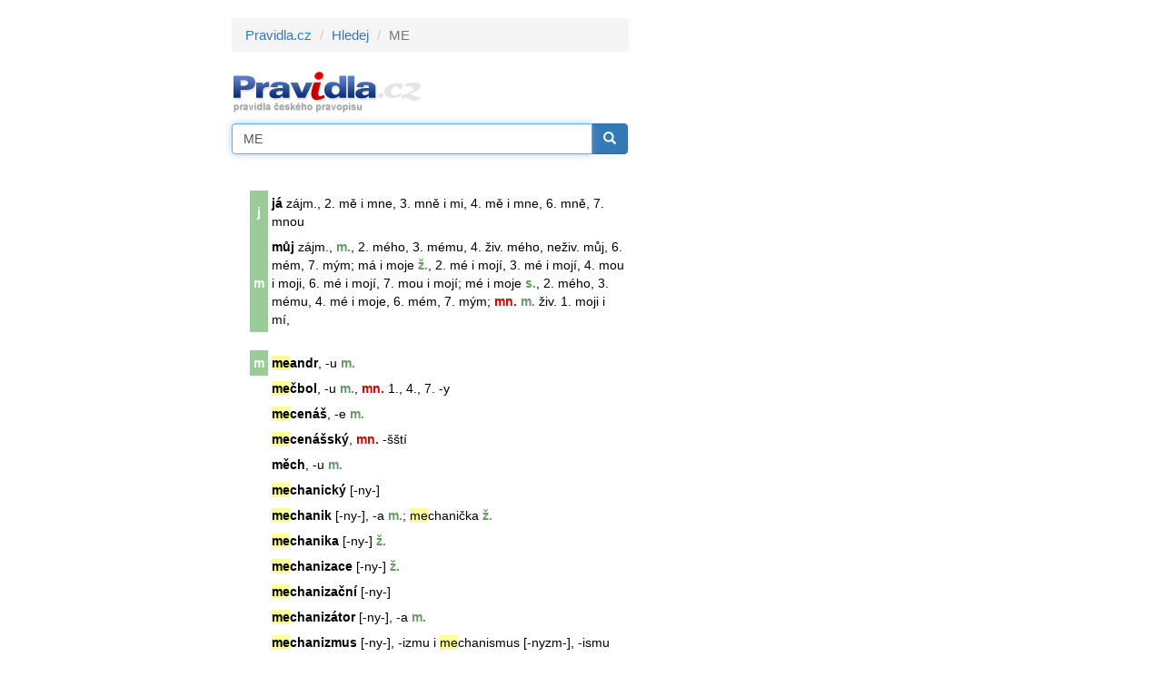

--- FILE ---
content_type: text/html; charset=windows-1250
request_url: https://www.pravidla.cz/hledej/?qr=ME
body_size: 7478
content:
<!DOCTYPE html>
<html lang="cs">   
<head>
   <meta name="description" content="ME na pravidlech českého pravopisu" />
   <title>ME: pravidla českého pravopisu</title>
   <link rel="shortcut icon" href="/favicon.ico?1" />
   <meta charset="windows-1250">
   <meta name="author" content="Zásobování a.s.">
   <meta name="viewport" content="width=device-width, initial-scale=1">
   <link rel="stylesheet" href="/bs/css/bootstrap.min.css">
   <script src="/bs/jquery.min.js"></script>
   <script src="/bs/jquery.mb.browser.min.js"></script>
   <script src="/bs/jquery.suggest.js"></script>
   
   <script src="/bs/js/bootstrap.min.js"></script>
   <script src="/bs/js/validator.js"></script>
  
   <link rel="stylesheet" type="text/css" href="/c/common.css?v=1568118038" />
   
   <script src="/libs/cookie/cookieconsent.js"></script>

</head>

<body>
   
<script src="/libs/cookie/cookieconsent-init.js?x=1"></script>   
   
<div class="eu-cookies eu-cookies-panel"></div>
<!-- numerino measurement v3 -->
<script type="text/javascript">
var _sid = 2;
var _section = 'hledej';
</script>
<script type="text/javascript" src="/js/measure.js"></script>
<!-- numerino - end -->

<div class="container container-main">

   <div class="row">
      
      <div class="col-md-7">
         <ol class="breadcrumb">
  <li><a href="/">Pravidla.cz</a></li>
    <li><a href="/hledej/">Hledej</a></li>
  <li class="active">ME</li>
  </ol>

<p>
<a href="/" title="Pravidla českého pravopisu"><img src="/i/logo2.gif" alt="Pravidla českého pravopisu" title="Pravidla českého pravopisu" width="211" height="49" /></a>
</p>

<form class="form form-main-search" action="/hledej/" method="get" id="searchform">
   <div class="input-group">
      <input type="input" class="form-control" name="qr" id="qr" placeholder="Vyhledat v pravidlech" value="ME" required >
         <span class="input-group-btn">
            <button class="btn btn-primary" type="submit"><span class="glyphicon glyphicon-search"></span></button>
         </span>
   </div>
</form>

<script>
$("#qr").suggest("/sg2.php",{ onSelect: function() {$("#searchform").submit()}});
$('#qr').focus();
</script>
<div class="pres"><table class="rest" border="0" cellspacing="0"><tr><td  class="pzna">j</td><td><b><a href="/pravopis/6307-ja.html" class="lia2">já</a></b> zájm., 2. mě i mne, 3. mně i mi, 4. mě i mne, 6. mně, 7. mnou
</td></tr><tr><td  class="pzna">m</td><td><b><a href="/pravopis/10633-muj.html" class="lia2">můj</a></b> zájm.,<span class="hl1"> m.</span>, 2. mého, 3. mému, 4. živ. mého, neživ. <a href="/pravopis/10633-muj.html" class="lia2">můj</a>, 6. mém, 7. mým; má i moje<span class="hl1"> ž.</span>, 2. mé i mojí, 3. mé i mojí, 4. mou i moji, 6. mé i mojí, 7. mou i mojí; mé i moje<span class="hl1"> s.</span>, 2. mého, 3. mému, 4. mé i moje, 6. mém, 7. mým;<span class="hl2"> mn.</span><span class="hl1"> m.</span> živ. 1. moji i mí,</td></tr></table><table class="rest" border="0" cellspacing="0"><tr><td  class="pzna">m</td><td><b><a href="/pravopis/9822-meandr.html" class="lia2"><span class="hl">me</span>andr</a></b>, -u<span class="hl1"> m.</span>
</td></tr><tr><td >&nbsp;</td><td><b><a href="/pravopis/9825-mecbol.html" class="lia2"><span class="hl">me</span>čbol</a></b>, -u<span class="hl1"> m.</span>,<span class="hl2"> mn.</span> 1., 4., 7. -y
</td></tr><tr><td >&nbsp;</td><td><b><a href="/pravopis/9823-mecenas.html" class="lia2"><span class="hl">me</span>cenáš</a></b>, -e<span class="hl1"> m.</span>
</td></tr><tr><td >&nbsp;</td><td><b><a href="/pravopis/9824-mecenassky.html" class="lia2"><span class="hl">me</span>cenášský</a></b>,<span class="hl2"> mn.</span> -šští
</td></tr><tr><td >&nbsp;</td><td><b><a href="/pravopis/9867-mech.html" class="lia2">měch</a></b>, -u<span class="hl1"> m.</span>
</td></tr><tr><td >&nbsp;</td><td><b><a href="/pravopis/9868-mechanicky.html" class="lia2"><span class="hl">me</span>chanický</a></b> [-ny-]
</td></tr><tr><td >&nbsp;</td><td><b><a href="/pravopis/9869-mechanik.html" class="lia2"><span class="hl">me</span>chanik</a></b> [-ny-], -a<span class="hl1"> m.</span>; <span class="hl">me</span>chanička<span class="hl1"> ž.</span>
</td></tr><tr><td >&nbsp;</td><td><b><a href="/pravopis/9870-mechanika.html" class="lia2"><span class="hl">me</span>chanika</a></b> [-ny-]<span class="hl1"> ž.</span>
</td></tr><tr><td >&nbsp;</td><td><b><a href="/pravopis/9871-mechanizace.html" class="lia2"><span class="hl">me</span>chanizace</a></b> [-ny-]<span class="hl1"> ž.</span>
</td></tr><tr><td >&nbsp;</td><td><b><a href="/pravopis/9872-mechanizacni.html" class="lia2"><span class="hl">me</span>chanizační</a></b> [-ny-]
</td></tr><tr><td >&nbsp;</td><td><b><a href="/pravopis/9873-mechanizator.html" class="lia2"><span class="hl">me</span>chanizátor</a></b> [-ny-], -a<span class="hl1"> m.</span>
</td></tr><tr><td >&nbsp;</td><td><b><a href="/pravopis/9874-mechanizmus.html" class="lia2"><span class="hl">me</span>chanizmus</a></b> [-ny-], -izmu i <span class="hl">me</span>chanismus [-nyzm-], -ismu<span class="hl1"> m.</span>
</td></tr><tr><td >&nbsp;</td><td><b><a href="/pravopis/9875-mechanizovat.html" class="lia2"><span class="hl">me</span>chanizovat</a></b> [-ny-]
</td></tr><tr><td >&nbsp;</td><td><b><a href="/pravopis/9876-mechyr.html" class="lia2">měchýř</a></b>, -e<span class="hl1"> m.</span>
</td></tr><tr><td >&nbsp;</td><td><b><a href="/pravopis/9826-mecik.html" class="lia2"><span class="hl">me</span>čík</a></b>, -u<span class="hl1"> m.</span>
</td></tr><tr><td >&nbsp;</td><td><b><a href="/pravopis/9828-med.html" class="lia2">měď</a></b>, -di<span class="hl1"> ž.</span>,<span class="hl2"> mn.</span> 1., 4. -di, 3. -dím, 6. -dích, 7. -ďmi
</td></tr><tr><td >&nbsp;</td><td><b><a href="/pravopis/9827-med.html" class="lia2"><span class="hl">me</span>d</a></b>, -u<span class="hl1"> m.</span>
</td></tr><tr><td >&nbsp;</td><td><b><a href="/pravopis/9829-medaile.html" class="lia2"><span class="hl">me</span>daile</a></b><span class="hl1"> ž.</span>,<span class="hl2"> mn.</span> 2. -lí; <span class="hl">Me</span>daile Jana Amose Ko<span class="hl">me</span>nského, stříbrná <a href="/pravopis/9829-medaile.html" class="lia2"><span class="hl">me</span>daile</a> Masarykovy univerzity
</td></tr><tr><td >&nbsp;</td><td><b><a href="/pravopis/9830-medailer.html" class="lia2"><span class="hl">me</span>dailér</a></b>, -a<span class="hl1"> m.</span>
</td></tr><tr><td >&nbsp;</td><td><b><a href="/pravopis/9831-medailista.html" class="lia2"><span class="hl">me</span>dailista</a></b>, -y<span class="hl1"> m.</span>; <span class="hl">me</span>dailistka<span class="hl1"> ž.</span>
</td></tr><tr><td >&nbsp;</td><td><b><a href="/pravopis/9832-medailon.html" class="lia2"><span class="hl">me</span>dailon</a></b> [-on i -ón], -u<span class="hl1"> m.</span>
</td></tr><tr><td >&nbsp;</td><td><b><a href="/pravopis/9833-medailonek.html" class="lia2"><span class="hl">me</span>dailonek</a></b> [-on- i -ón-], -nku<span class="hl1"> m.</span>
</td></tr><tr><td >&nbsp;</td><td><b><a href="/pravopis/9834-medailonkovy.html" class="lia2"><span class="hl">me</span>dailonkový</a></b> [-on- i -ón-]
</td></tr><tr><td >&nbsp;</td><td><b><a href="/pravopis/9835-medailonovy.html" class="lia2"><span class="hl">me</span>dailonový</a></b> [-on- i -ón-]
</td></tr><tr><td >&nbsp;</td><td><b><a href="/pravopis/32922-medard.html" class="lia2"><span class="hl">Me</span>dard</a></b>, -a<span class="hl1"> m.</span>
</td></tr><tr><td >&nbsp;</td><td><b><a href="/pravopis/33584-medea.html" class="lia2"><span class="hl">Me</span>dea</a></b>, -ey i -eje i Médeia, -eie<span class="hl1"> ž.</span>
</td></tr><tr><td >&nbsp;</td><td><b><a href="/pravopis/9836-medenec.html" class="lia2">měděnec</a></b>, -nce<span class="hl1"> m.</span>
</td></tr><tr><td >&nbsp;</td><td><b><a href="/pravopis/9837-medenka.html" class="lia2">měděnka</a></b><span class="hl1"> ž.</span>
</td></tr><tr><td >&nbsp;</td><td><b><a href="/pravopis/9838-medeny.html" class="lia2">měděný</a></b>
</td></tr><tr><td >&nbsp;</td><td><b><a href="/pravopis/9839-medialni.html" class="lia2"><span class="hl">me</span>diální</a></b> [-dy-]
</td></tr><tr><td >&nbsp;</td><td><b><a href="/pravopis/9840-median.html" class="lia2"><span class="hl">me</span>dián</a></b> [-dy-], -u<span class="hl1"> m.</span>
</td></tr><tr><td >&nbsp;</td><td><b><a href="/pravopis/9841-medici.html" class="lia2">mědicí</a></b> (např. lázeň)
</td></tr><tr><td >&nbsp;</td><td><b><a href="/pravopis/9842-medicina.html" class="lia2"><span class="hl">me</span>dicína</a></b> [-dy-]<span class="hl1"> ž.</span>
</td></tr><tr><td >&nbsp;</td><td><b><a href="/pravopis/9843-medicinbal.html" class="lia2"><span class="hl">me</span>dicinbal</a></b> [-dy-], -u<span class="hl1"> m.</span>,<span class="hl2"> mn.</span> 1., 4., 7. -y
</td></tr><tr><td >&nbsp;</td><td><b><a href="/pravopis/9844-medik.html" class="lia2"><span class="hl">me</span>dik</a></b> [-dy-], -a<span class="hl1"> m.</span>; <span class="hl">me</span>dička<span class="hl1"> ž.</span>
</td></tr><tr><td >&nbsp;</td><td><b><a href="/pravopis/9845-medikament.html" class="lia2"><span class="hl">me</span>dika<span class="hl">me</span>nt</a></b> [-dy-], -u<span class="hl1"> m.</span>
</td></tr><tr><td >&nbsp;</td><td><b><a href="/pravopis/9846-medikamentozni.html" class="lia2"><span class="hl">me</span>dika<span class="hl">me</span>ntózní</a></b> [-dy-]
</td></tr><tr><td >&nbsp;</td><td><b><a href="/pravopis/9847-medikovec.html" class="lia2">mědikovec</a></b>, -vce<span class="hl1"> m.</span>
</td></tr><tr><td >&nbsp;</td><td><b><a href="/pravopis/31628-medina.html" class="lia2"><span class="hl">Me</span>dina</a></b> [-dy-], -y<span class="hl1"> ž.</span>; <span class="hl">me</span>dinský
</td></tr><tr><td >&nbsp;</td><td><b><a href="/pravopis/9848-mediryjec.html" class="lia2">mědiryjec</a></b>, -jce i mědirytec, -tce<span class="hl1"> m.</span>
</td></tr><tr><td >&nbsp;</td><td><b><a href="/pravopis/9849-meditace.html" class="lia2"><span class="hl">me</span>ditace</a></b> [-dy-]<span class="hl1"> ž.</span>
</td></tr><tr><td >&nbsp;</td><td><b><a href="/pravopis/9850-meditacni.html" class="lia2"><span class="hl">me</span>ditační</a></b> [-dy-]
</td></tr><tr><td >&nbsp;</td><td><b><a href="/pravopis/9851-meditativni.html" class="lia2"><span class="hl">me</span>ditativní</a></b> [-dy-ty- i -dy-tý-]
</td></tr><tr><td >&nbsp;</td><td><b><a href="/pravopis/9852-meditovat.html" class="lia2"><span class="hl">me</span>ditovat</a></b> [-dy-]
</td></tr><tr><td >&nbsp;</td><td><b><a href="/pravopis/9853-medium.html" class="lia2">médium</a></b> [-dy-], -dia<span class="hl1"> s.</span>,<span class="hl2"> mn.</span> 2. -dií, 7. -dii
</td></tr><tr><td >&nbsp;</td><td><b><a href="/pravopis/9854-mednaty.html" class="lia2">měďnatý</a></b>
</td></tr><tr><td >&nbsp;</td><td><b><a href="/pravopis/9855-medny.html" class="lia2">měďný</a></b>
</td></tr><tr><td >&nbsp;</td><td><b><a href="/pravopis/9856-medunka.html" class="lia2"><span class="hl">me</span>duňka</a></b><span class="hl1"> ž.</span>
</td></tr><tr><td >&nbsp;</td><td><b><a href="/pravopis/33585-medusa.html" class="lia2"><span class="hl">Me</span>dusa</a></b> [-úz-] i <span class="hl">Me</span>dúza, -y<span class="hl1"> ž.</span>
</td></tr><tr><td >&nbsp;</td><td><b><a href="/pravopis/9857-meduza.html" class="lia2"><span class="hl">me</span>dúza</a></b>, -y<span class="hl1"> ž.</span>; <span class="hl">Me</span>dusa [-úz-] i <span class="hl">Me</span>dúza (v mytologii)
</td></tr><tr><td >&nbsp;</td><td><b><a href="/pravopis/9858-medved.html" class="lia2"><span class="hl">me</span>dvěd</a></b>, -a<span class="hl1"> m.</span>; Malý <a href="/pravopis/9858-medved.html" class="lia2"><span class="hl">me</span>dvěd</a> (souhvězdí); <a href="/pravopis/9858-medved.html" class="lia2"><span class="hl">me</span>dvěd</a>í
</td></tr><tr><td >&nbsp;</td><td><b><a href="/pravopis/9859-medvide.html" class="lia2"><span class="hl">me</span>dvídě</a></b>, -ěte<span class="hl1"> s.</span>,<span class="hl2"> mn.</span> 1., 4. -ďata
</td></tr><tr><td >&nbsp;</td><td><b><a href="/pravopis/9860-medvidek.html" class="lia2"><span class="hl">me</span>dvídek</a></b>, -dka<span class="hl1"> m.</span>
</td></tr><tr><td >&nbsp;</td><td><b><a href="/pravopis/31629-medzilaborce.html" class="lia2"><span class="hl">Me</span>dzilaborce</a></b>, -rců<span class="hl1"> m.</span><span class="hl2"> pomn.</span>; <span class="hl">me</span>dzilaborecký
</td></tr><tr><td >&nbsp;</td><td><b><a href="/pravopis/9861-mefisto.html" class="lia2"><span class="hl">Me</span>fisto</a></b>, -ta i <a href="/pravopis/9861-mefisto.html" class="lia2"><span class="hl">Me</span>fisto</a>feles, -la<span class="hl1"> m.</span>
</td></tr><tr><td >&nbsp;</td><td><b><span class="hl">me</span>ga</b>- (zn. M) ve složeninách, např. <span class="hl">me</span>gawatt
</td></tr><tr><td >&nbsp;</td><td><b><a href="/pravopis/9863-megafon.html" class="lia2"><span class="hl">me</span>gafon</a></b>, -u<span class="hl1"> m.</span>
</td></tr><tr><td >&nbsp;</td><td><b><a href="/pravopis/9864-megahertz.html" class="lia2"><span class="hl">me</span>gahertz</a></b> [-herc], -u<span class="hl1"> m.</span> (zn. MHz)
</td></tr><tr><td >&nbsp;</td><td><b><a href="/pravopis/33586-megaira.html" class="lia2"><span class="hl">Me</span>gaira</a></b>, lat. <span class="hl">Me</span>gaera [-gé-], -ry<span class="hl1"> ž.</span>
</td></tr><tr><td >&nbsp;</td><td><b><a href="/pravopis/9865-megalomanie.html" class="lia2"><span class="hl">me</span>galomanie</a></b> [-many- i -mány-]<span class="hl1"> ž.</span>
</td></tr><tr><td >&nbsp;</td><td><b><a href="/pravopis/33587-megary.html" class="lia2"><span class="hl">Me</span>gary</a></b>, řec. <span class="hl">Me</span>gara, -gar<span class="hl1"> ž.</span><span class="hl2"> pomn.</span>
</td></tr><tr><td >&nbsp;</td><td><b><a href="/pravopis/9866-megawatt.html" class="lia2"><span class="hl">me</span>gawatt</a></b> [-vat], -u<span class="hl1"> m.</span> (zn. MW)
</td></tr><tr><td >&nbsp;</td><td><b><a href="/pravopis/9877-mejkap.html" class="lia2"><span class="hl">me</span>jkap</a></b> i make-up [<a href="/pravopis/9877-mejkap.html" class="lia2"><span class="hl">me</span>jkap</a>], -u<span class="hl1"> m.</span>
</td></tr><tr><td >&nbsp;</td><td><b><a href="/pravopis/9878-mekce.html" class="lia2">měkce</a></b>, 2. st. měkčeji
</td></tr><tr><td >&nbsp;</td><td><b><a href="/pravopis/9879-mekcit.html" class="lia2">měkčit</a></b>
</td></tr><tr><td >&nbsp;</td><td><b><a href="/pravopis/9880-mekka.html" class="lia2"><span class="hl">Me</span>kka</a></b>, -kky<span class="hl1"> ž.</span>, 3., 6. <span class="hl">Me</span>kce; <span class="hl">me</span>kský i <span class="hl">me</span>cký,<span class="hl2"> mn.</span> <span class="hl">me</span>kští i <span class="hl">me</span>čtí
</td></tr><tr><td >&nbsp;</td><td><b><a href="/pravopis/31630-mekka.html" class="lia2"><span class="hl">Me</span>kka</a></b>, -kky<span class="hl1"> ž.</span>; <span class="hl">me</span>kský i <span class="hl">me</span>cký
</td></tr><tr><td >&nbsp;</td><td><b><a href="/pravopis/9881-mekkost.html" class="lia2">měkkost</a></b>, -i<span class="hl1"> ž.</span>
</td></tr><tr><td >&nbsp;</td><td><b><a href="/pravopis/9882-mekkota.html" class="lia2">měkkota</a></b><span class="hl1"> ž.</span>
</td></tr><tr><td >&nbsp;</td><td><b><a href="/pravopis/9883-mekky.html" class="lia2">měkký</a></b>, 2. st. měkčí
</td></tr><tr><td >&nbsp;</td><td><b><a href="/pravopis/9884-mekkys.html" class="lia2">měkkýš</a></b>, -e<span class="hl1"> m.</span>
</td></tr><tr><td >&nbsp;</td><td><b><a href="/pravopis/31631-meklenbursko.html" class="lia2"><span class="hl">Me</span>klenbursko</a></b>, -a<span class="hl1"><span class="hl1"> s.</span></span>; <span class="hl">Me</span>klenburčan<span class="hl1"> m.</span>; <span class="hl">me</span>klenburský
</td></tr><tr><td >&nbsp;</td><td><b><a href="/pravopis/9885-meknout.html" class="lia2">měknout</a></b>, příč. měkl
</td></tr><tr><td >&nbsp;</td><td><b><a href="/pravopis/31632-mekong.html" class="lia2"><span class="hl">Me</span>kong</a></b>, -u<span class="hl1"> m.</span>; <span class="hl">me</span>kongský
</td></tr><tr><td >&nbsp;</td><td><b><a href="/pravopis/9886-mekoucky.html" class="lia2">měkoučký</a></b>,<span class="hl2"> mn.</span> -čcí
</td></tr><tr><td >&nbsp;</td><td><b><a href="/pravopis/9887-melafyr.html" class="lia2"><span class="hl">me</span>lafyr</a></b>, -u<span class="hl1"> m.</span>
</td></tr><tr><td >&nbsp;</td><td><b><a href="/pravopis/33588-melampus.html" class="lia2"><span class="hl">Me</span>lampus</a></b>, -pa i -poda<span class="hl1"> m.</span>
</td></tr><tr><td >&nbsp;</td><td><b><a href="/pravopis/9889-melancholicky.html" class="lia2"><span class="hl">me</span>lancholický</a></b>
</td></tr><tr><td >&nbsp;</td><td><b><a href="/pravopis/9890-melancholie.html" class="lia2"><span class="hl">me</span>lancholie</a></b><span class="hl1"> ž.</span>
</td></tr><tr><td >&nbsp;</td><td><b><a href="/pravopis/9891-melancholik.html" class="lia2"><span class="hl">me</span>lancholik</a></b>, -a<span class="hl1"> m.</span>
</td></tr><tr><td >&nbsp;</td><td><b><a href="/pravopis/9888-melanesie.html" class="lia2"><span class="hl">Me</span>lanésie</a></b> [-zi-]<span class="hl1"> ž.</span>; <span class="hl">Me</span>lanésan, -a<span class="hl1"> m.</span>; <span class="hl">me</span>lanéský,<span class="hl2"> mn.</span> -néští
</td></tr><tr><td >&nbsp;</td><td><b><a href="/pravopis/31633-melanesie.html" class="lia2"><span class="hl">Me</span>lanésie</a></b> [-zi-], -e<span class="hl1"> ž.</span>; <span class="hl">Me</span>lanésan<span class="hl1"> m.</span>; <span class="hl">me</span>lanéský
</td></tr><tr><td >&nbsp;</td><td><b><a href="/pravopis/32923-melanie.html" class="lia2"><span class="hl">Me</span>lánie</a></b> [-ny-] i <span class="hl">Me</span>lanie [-ny-], -e<span class="hl1"> ž.</span>
</td></tr><tr><td >&nbsp;</td><td><b><a href="/pravopis/9892-melanz.html" class="lia2"><span class="hl">me</span>lanž</a></b>, -e<span class="hl1"> ž.</span>
</td></tr><tr><td >&nbsp;</td><td><b><a href="/pravopis/9893-melasa.html" class="lia2"><span class="hl">me</span>lasa</a></b>, -y<span class="hl1"> ž.</span>
</td></tr><tr><td >&nbsp;</td><td><b><a href="/pravopis/31634-melbourne.html" class="lia2"><span class="hl">Me</span>lbourne</a></b> [-bern],  -nu<span class="hl1"> m.</span> i neskl.<span class="hl1"><span class="hl1"> s.</span></span>; <span class="hl">me</span>lbournský
</td></tr><tr><td >&nbsp;</td><td><b><a href="/pravopis/9894-melbourne.html" class="lia2"><span class="hl">Me</span>lbourne</a></b> [-bern], -u<span class="hl1"> m.</span> i neskl.<span class="hl1"> s.</span>; <span class="hl">me</span>lbournský,<span class="hl2"> mn.</span> -nští
</td></tr><tr><td >&nbsp;</td><td><b><a href="/pravopis/9895-melcina.html" class="lia2">mělčina</a></b><span class="hl1"> ž.</span>
</td></tr><tr><td >&nbsp;</td><td><b><a href="/pravopis/32924-melichar.html" class="lia2"><span class="hl">Me</span>lichar</a></b>, -a<span class="hl1"> m.</span>
</td></tr><tr><td >&nbsp;</td><td><b><a href="/pravopis/9896-meliorace.html" class="lia2"><span class="hl">me</span>liorace</a></b><span class="hl1"> ž.</span>
</td></tr><tr><td >&nbsp;</td><td><b><a href="/pravopis/9897-meliorovat.html" class="lia2"><span class="hl">me</span>liorovat</a></b>
</td></tr><tr><td >&nbsp;</td><td><b><a href="/pravopis/9898-melirovany.html" class="lia2"><span class="hl">me</span>lírovaný</a></b>
</td></tr><tr><td >&nbsp;</td><td><b><a href="/pravopis/9899-melisa.html" class="lia2"><span class="hl">me</span>lisa</a></b>, -y<span class="hl1"> ž.</span>
</td></tr><tr><td >&nbsp;</td><td><b><a href="/pravopis/9900-melivo.html" class="lia2"><span class="hl">me</span>livo</a></b><span class="hl1"> s.</span>
</td></tr><tr><td >&nbsp;</td><td><b><a href="/pravopis/9901-melky.html" class="lia2">mělký</a></b>, 2. st. mělčí i mělčejší
</td></tr><tr><td >&nbsp;</td><td><b><a href="/pravopis/31635-melnik.html" class="lia2">Mělník</a></b>, -a i -u<span class="hl1"> m.</span>; mělnický
</td></tr><tr><td >&nbsp;</td><td><b><a href="/pravopis/9902-melnik.html" class="lia2">Mělník</a></b>, -a i -u<span class="hl1"> m.</span>; mělnický,<span class="hl2"> mn.</span> -čtí
</td></tr><tr><td >&nbsp;</td><td><b><a href="/pravopis/9903-melnit.html" class="lia2">mělnit</a></b>
</td></tr><tr><td >&nbsp;</td><td><b><a href="/pravopis/9904-melodicky.html" class="lia2"><span class="hl">me</span>lodický</a></b> [-dy-]
</td></tr><tr><td >&nbsp;</td><td><b><a href="/pravopis/9905-melodie.html" class="lia2"><span class="hl">me</span>lodie</a></b> [-dy-]<span class="hl1"> ž.</span>,<span class="hl2"> mn.</span> 2. -dií
</td></tr></table><table class="rest" border="0" cellspacing="0"><tr><td>&nbsp;</td><td class="tit">Podobné:</td></tr><tr><td  class="pzna">a</td><td><b><a href="/pravopis/33180-agamemnon.html" class="lia2">Aga<span class="hl">me</span>mnon</a></b>, -ona<span class="hl1"> m.</span>
</td></tr><tr><td >&nbsp;</td><td><b><a href="/pravopis/171-aglomerace.html" class="lia2">aglo<span class="hl">me</span>race</a></b><span class="hl1"> ž.</span>
</td></tr><tr><td >&nbsp;</td><td><b><a href="/pravopis/172-aglomerat.html" class="lia2">aglo<span class="hl">me</span>rát</a></b>, -u<span class="hl1"> m.</span>
</td></tr><tr><td >&nbsp;</td><td><b><a href="/pravopis/212-akademie.html" class="lia2">akademie</a></b><span class="hl1"> ž.</span>,<span class="hl2"> mn.</span> 2. -mií; Akademie věd České republiky; Akademie výtvarných umění; Janáčkova <a href="/pravopis/212-akademie.html" class="lia2">akademie</a> múzických umění; též Akademie (viz § 65)
</td></tr><tr><td >&nbsp;</td><td><b><a href="/pravopis/312-alfa.html" class="lia2">alfa</a></b> ve spojeních, např. <a href="/pravopis/312-alfa.html" class="lia2">alfa</a>-záření i záření <a href="/pravopis/312-alfa.html" class="lia2">alfa</a>; °-záření i záření °; <a href="/pravopis/312-alfa.html" class="lia2">alfa</a>-<span class="hl">me</span>toda
</td></tr><tr><td >&nbsp;</td><td><b><a href="/pravopis/311-alfa.html" class="lia2">alfa</a></b>, -y<span class="hl1"> ž.</span> (ve spojení s alfou i o<span class="hl">me</span>gou); kino Alfa
</td></tr><tr><td >&nbsp;</td><td><b><a href="/pravopis/314-alfanumericky.html" class="lia2">alfanu<span class="hl">me</span>rický</a></b>
</td></tr><tr><td >&nbsp;</td><td><b><a href="/pravopis/333-alimentacni.html" class="lia2">ali<span class="hl">me</span>ntační</a></b>
</td></tr><tr><td >&nbsp;</td><td><b><a href="/pravopis/334-alimenty.html" class="lia2">ali<span class="hl">me</span>nty</a></b>, -ů<span class="hl1"> m.</span><span class="hl2"> pomn.</span>
</td></tr><tr><td >&nbsp;</td><td><b><a href="/pravopis/385-alzir.html" class="lia2">Alžír</a></b>, -u<span class="hl1"> m.</span> (město); <a href="/pravopis/385-alzir.html" class="lia2">Alžír</a>sko<span class="hl1"> s.</span>; Alžířan, -a<span class="hl1"> m.</span>; alžírský
</td></tr><tr><td >&nbsp;</td><td><b><a href="/pravopis/392-amazonka.html" class="lia2">amazonka</a></b><span class="hl1"> ž.</span> (mužatka); Amazonka (příslušnice k<span class="hl">me</span>ne)
</td></tr><tr><td >&nbsp;</td><td><b><a href="/pravopis/407-ameba.html" class="lia2">améba</a></b>, -y<span class="hl1"> ž.</span>
</td></tr><tr><td >&nbsp;</td><td><b><a href="/pravopis/408-ameboidni.html" class="lia2">améboidní</a></b>
</td></tr><tr><td >&nbsp;</td><td><b><a href="/pravopis/409-amen.html" class="lia2">a<span class="hl">me</span>n</a></b> [a- i á-]<span class="hl1"> s.</span> neskl.
</td></tr><tr><td >&nbsp;</td><td><b><a href="/pravopis/410-americium.html" class="lia2">a<span class="hl">me</span>ricium</a></b> [-ri- i -rí-], -cia<span class="hl1"> s.</span>
</td></tr><tr><td >&nbsp;</td><td><b><a href="/pravopis/30673-americka.html" class="lia2">A<span class="hl">me</span>rická</a></b> Samoa, A-ké S-oy<span class="hl1"> ž.</span>; Samojec<span class="hl1"> m.</span>; samojský
</td></tr><tr><td >&nbsp;</td><td><b><a href="/pravopis/411-amerika.html" class="lia2">A<span class="hl">me</span>rika</a></b><span class="hl1"> ž.</span>; A<span class="hl">me</span>ričan, -a<span class="hl1"> m.</span>; a<span class="hl">me</span>rický,<span class="hl2"> mn.</span> -čtí
</td></tr><tr><td >&nbsp;</td><td><b><a href="/pravopis/30674-amerika.html" class="lia2">A<span class="hl">me</span>rika</a></b>, -y<span class="hl1"> ž.</span>; A<span class="hl">me</span>ričan<span class="hl1"> m.</span>; a<span class="hl">me</span>rický
</td></tr><tr><td >&nbsp;</td><td><b><a href="/pravopis/412-amerikanizace.html" class="lia2">a<span class="hl">me</span>rikanizace</a></b> [-ny-]<span class="hl1"> ž.</span>
</td></tr><tr><td >&nbsp;</td><td><b><a href="/pravopis/413-amerikanizmus.html" class="lia2">a<span class="hl">me</span>rikanizmus</a></b> [-ny-], -izmu i a<span class="hl">me</span>rikanismus [-nyzm-], -ismu<span class="hl1"> m.</span>
</td></tr><tr><td >&nbsp;</td><td><b><a href="/pravopis/414-ametyst.html" class="lia2">a<span class="hl">me</span>tyst</a></b>, -u<span class="hl1"> m.</span>
</td></tr><tr><td >&nbsp;</td><td><b><a href="/pravopis/425-amoleta.html" class="lia2">amoleta</a></b> i o<span class="hl">me</span>leta<span class="hl1"> ž.</span>
</td></tr><tr><td >&nbsp;</td><td><b><a href="/pravopis/438-ampermetr.html" class="lia2">ampér<span class="hl">me</span>tr</a></b>, -u<span class="hl1"> m.</span>
</td></tr><tr><td >&nbsp;</td><td><b><a href="/pravopis/33212-anaximenes.html" class="lia2">Anaxi<span class="hl">me</span>nes</a></b>, -na<span class="hl1"> m.</span>
</td></tr><tr><td >&nbsp;</td><td><b>anglo</b>-a<span class="hl">me</span>rický i anglicko-a<span class="hl">me</span>rický (např. válka)
</td></tr><tr><td >&nbsp;</td><td><b><a href="/pravopis/531-angloamericky.html" class="lia2">angloa<span class="hl">me</span>rický</a></b> (např. literatura)
</td></tr><tr><td >&nbsp;</td><td><b><a href="/pravopis/33236-archimedes.html" class="lia2">Archi<span class="hl">me</span>des</a></b>, -da<span class="hl1"> m.</span>; Archi<span class="hl">me</span>dův zákon
</td></tr><tr><td >&nbsp;</td><td><b><a href="/pravopis/728-archimeduv.html" class="lia2">Archi<span class="hl">me</span>dův</a></b> zákon
</td></tr><tr><td >&nbsp;</td><td><b><a href="/pravopis/33233-argos.html" class="lia2">Argos</a></b>, -su i -gu<span class="hl1"> m.</span> (město); argoský i argejský
</td></tr><tr><td >&nbsp;</td><td><b><a href="/pravopis/716-argument.html" class="lia2">argu<span class="hl">me</span>nt</a></b>, -u<span class="hl1"> m.</span>
</td></tr><tr><td >&nbsp;</td><td><b><a href="/pravopis/746-aritmeticky.html" class="lia2">arit<span class="hl">me</span>tický</a></b> [-ty-]
</td></tr><tr><td >&nbsp;</td><td><b><a href="/pravopis/747-aritmetika.html" class="lia2">arit<span class="hl">me</span>tika</a></b> [-ty-]<span class="hl1"> ž.</span>
</td></tr><tr><td >&nbsp;</td><td><b><a href="/pravopis/758-armenie.html" class="lia2">Arménie</a></b> [-ny-]<span class="hl1"> ž.</span>; Armén, -a<span class="hl1"> m.</span>; arménský
</td></tr><tr><td >&nbsp;</td><td><b><a href="/pravopis/30716-armenie.html" class="lia2">Arménie</a></b> [-ny-], -e<span class="hl1"> ž.</span>; Arménská republika; Armén<span class="hl1"> m.</span>; arménský
</td></tr><tr><td >&nbsp;</td><td><b><a href="/pravopis/838-asymetricky.html" class="lia2">asy<span class="hl">me</span>trický</a></b>
</td></tr><tr><td >&nbsp;</td><td><b><a href="/pravopis/839-asymetrie.html" class="lia2">asy<span class="hl">me</span>trie</a></b><span class="hl1"> ž.</span>
</td></tr><tr><td >&nbsp;</td><td><b><a href="/pravopis/895-audiometrie.html" class="lia2">audio<span class="hl">me</span>trie</a></b> [-dy-]<span class="hl1"> ž.</span>
</td></tr><tr><td >&nbsp;</td><td><b><a href="/pravopis/941-automechanik.html" class="lia2">auto<span class="hl">me</span>chanik</a></b> [-ny-], -a<span class="hl1"> m.</span>
</td></tr><tr><td >&nbsp;</td><td><b><a href="/pravopis/983-axonometricky.html" class="lia2">axono<span class="hl">me</span>trický</a></b>
</td></tr><tr><td >&nbsp;</td><td><b><a href="/pravopis/984-axonometrie.html" class="lia2">axono<span class="hl">me</span>trie</a></b><span class="hl1"> ž.</span>
</td></tr><tr><td >&nbsp;</td><td><b><a href="/pravopis/987-azbestocement.html" class="lia2">azbestoce<span class="hl">me</span>nt</a></b>, -u<span class="hl1"> m.</span>
</td></tr><tr><td  class="pzna">b</td><td><b><a href="/pravopis/1010-babylon.html" class="lia2">babylon</a></b> [-on i -ón], -u<span class="hl1"> m.</span> (zmatek); Babylon (starověké asijské město)
</td></tr><tr><td >&nbsp;</td><td><b><a href="/pravopis/30742-bahamy.html" class="lia2">Bahamy</a></b>, Baham<span class="hl1"> ž.</span><span class="hl2"> pomn.</span>; Bahamské společenství; Baha<span class="hl">me</span>c<span class="hl1"> m.</span>; bahamský
</td></tr><tr><td >&nbsp;</td><td><b><a href="/pravopis/1107-banka.html" class="lia2">banka</a></b><span class="hl1"> ž.</span>; Česká národní <a href="/pravopis/1107-banka.html" class="lia2">banka</a>, Ko<span class="hl">me</span>rční <a href="/pravopis/1107-banka.html" class="lia2">banka</a>, a.<span class="hl1"><span class="hl1"> s.</span></span>
</td></tr><tr><td >&nbsp;</td><td><b><a href="/pravopis/30617-banka.html" class="lia2">banka</a></b>; Česká národní <a href="/pravopis/30617-banka.html" class="lia2">banka</a>, Ko<span class="hl">me</span>rční <a href="/pravopis/30617-banka.html" class="lia2">banka</a>, a.<span class="hl1"><span class="hl1"> s.</span></span>
</td></tr><tr><td >&nbsp;</td><td><b><a href="/pravopis/1148-barometr.html" class="lia2">baro<span class="hl">me</span>tr</a></b>, -u<span class="hl1"> m.</span>
</td></tr><tr><td >&nbsp;</td><td><b><a href="/pravopis/32596-bartolomej.html" class="lia2">Bartoloměj</a></b>, -e<span class="hl1"> m.</span>
</td></tr><tr><td >&nbsp;</td><td><b><a href="/pravopis/1154-bartolomejska.html" class="lia2">bartolomějská</a></b> noc
</td></tr><tr><td >&nbsp;</td><td><b><a href="/pravopis/1161-barvomenka.html" class="lia2">barvoměnka</a></b><span class="hl1"> ž.</span>
</td></tr><tr><td >&nbsp;</td><td><b><a href="/pravopis/1306-besamel.html" class="lia2">beša<span class="hl">me</span>l</a></b>, -u<span class="hl1"> m.</span>
</td></tr><tr><td >&nbsp;</td><td><b><a href="/pravopis/1298-beseda.html" class="lia2">beseda</a></b><span class="hl1"> ž.</span>; Česká <a href="/pravopis/1298-beseda.html" class="lia2">beseda</a>, Moravská <a href="/pravopis/1298-beseda.html" class="lia2">beseda</a> (tance); Beseda brněnská, Měšťanská <a href="/pravopis/1298-beseda.html" class="lia2">beseda</a>, Umělecká <a href="/pravopis/1298-beseda.html" class="lia2">beseda</a> (spolky)
</td></tr><tr><td >&nbsp;</td><td><b><a href="/pravopis/1299-besemerovat.html" class="lia2">bese<span class="hl">me</span>rovat</a></b> [-se-]
</td></tr><tr><td >&nbsp;</td><td><b><a href="/pravopis/1302-bessemerova.html" class="lia2">Besse<span class="hl">me</span>rova</a></b> ocel
</td></tr><tr><td >&nbsp;</td><td><b><a href="/pravopis/1309-betlem.html" class="lia2">betlém</a></b>, -a i -u<span class="hl1"> m.</span> (jesličky); Betlém, -a<span class="hl1"> m.</span> (město)
</td></tr><tr><td >&nbsp;</td><td><b><a href="/pravopis/1310-betlemska.html" class="lia2">Betlémská</a></b> kaple, Betlémské náměstí (v Praze)
</td></tr><tr><td >&nbsp;</td><td><b><a href="/pravopis/1324-bezejmennost.html" class="lia2">bezej<span class="hl">me</span>nnost</a></b>, -i<span class="hl1"> ž.</span>
</td></tr><tr><td >&nbsp;</td><td><b><a href="/pravopis/1325-bezejmenny.html" class="lia2">bezej<span class="hl">me</span>nný</a></b>
</td></tr><tr><td >&nbsp;</td><td><b><a href="/pravopis/1349-bezplemenny.html" class="lia2">bezple<span class="hl">me</span>nný</a></b>
</td></tr><tr><td >&nbsp;</td><td><b><a href="/pravopis/1382-bezvedomy.html" class="lia2">bezvědomý</a></b>; bezvědomě
</td></tr><tr><td >&nbsp;</td><td><b><a href="/pravopis/1389-bezvyjimecnost.html" class="lia2">bezvýji<span class="hl">me</span>čnost</a></b>, -i<span class="hl1"> ž.</span>
</td></tr><tr><td >&nbsp;</td><td><b><a href="/pravopis/1390-bezvyjimecny.html" class="lia2">bezvýji<span class="hl">me</span>čný</a></b>
</td></tr><tr><td >&nbsp;</td><td><b><a href="/pravopis/1395-bezzemek.html" class="lia2">bezze<span class="hl">me</span>k</a></b>, -mka<span class="hl1"> m.</span>
</td></tr><tr><td >&nbsp;</td><td><b><a href="/pravopis/1432-biedermeier.html" class="lia2">bieder<span class="hl">me</span>ier</a></b> [bídrmajer], -u<span class="hl1"> m.</span>
</td></tr><tr><td >&nbsp;</td><td><b><a href="/pravopis/1462-bimetal.html" class="lia2">bi<span class="hl">me</span>tal</a></b>, -u<span class="hl1"> m.</span>
</td></tr><tr><td >&nbsp;</td><td><b><a href="/pravopis/1677-bouda.html" class="lia2">bouda</a></b><span class="hl1"> ž.</span>,<span class="hl2"> mn.</span> 2. bud; Bouda (obrozenecké divadlo v Praze); Luční <a href="/pravopis/1677-bouda.html" class="lia2">bouda</a> (v Krkonoších); <a href="/pravopis/1677-bouda.html" class="lia2">bouda</a> U Huťského vodopádu; Po<span class="hl">me</span>zní boudy (osada)
</td></tr><tr><td >&nbsp;</td><td><b><a href="/pravopis/30847-brasilia.html" class="lia2">Brasilia</a></b> [-zí-], -ie<span class="hl1"> ž.</span> (město); brasilijský
</td></tr><tr><td >&nbsp;</td><td><b><a href="/pravopis/1718-bratr.html" class="lia2">bratr</a></b>, -a<span class="hl1"> m.</span>,<span class="hl2"> mn.</span> 1., 5. bratři, 2. <a href="/pravopis/1718-bratr.html" class="lia2">bratr</a>ů, 3. <a href="/pravopis/1718-bratr.html" class="lia2">bratr</a>ům atd., vedle toho v určitých význa<span class="hl">me</span>ch 1. bratří, 2. bratří, 3. bratřím atd.; čeští bratři i čeští bratří; Bratři v triku (filmové studio)
</td></tr><tr><td >&nbsp;</td><td><b><a href="/pravopis/1821-bremeno.html" class="lia2">bře<span class="hl">me</span>no</a></b><span class="hl1"> s.</span>,<span class="hl2"> jedn.</span> 2. -ena i -ene ; Čertovo <a href="/pravopis/1821-bremeno.html" class="lia2">bře<span class="hl">me</span>no</a> (hora)
</td></tr><tr><td >&nbsp;</td><td><b><a href="/pravopis/1832-brime.html" class="lia2">břímě</a></b> (kniž.)<span class="hl1"> s.</span>, viz bře<span class="hl">me</span>no
</td></tr><tr><td >&nbsp;</td><td><b><a href="/pravopis/1900-bumerang.html" class="lia2">bu<span class="hl">me</span>rang</a></b>, -gu<span class="hl1"> m.</span>
</td></tr><tr><td >&nbsp;</td><td><b><a href="/pravopis/1967-byt.html" class="lia2">být</a></b>, přít. jsem, jsi, je nebo (řidč.) jest,<span class="hl2"> mn.</span> js<span class="hl">me</span>, jste, jsou; záp. nejsem, nejsi, není,<span class="hl2"> mn.</span> nejs<span class="hl">me</span>, nejste, nejsou; bud. budu, budeš, ...; rozk. buď, budiž; příč. byl; podst. jm. bytí, nebytí
</td></tr><tr><td  class="pzna">c</td><td><b><a href="/pravopis/33289-camenae.html" class="lia2">Ca<span class="hl">me</span>nae</a></b> viz Kamény
</td></tr><tr><td >&nbsp;</td><td><b><a href="/pravopis/29395-casomeric.html" class="lia2">časoměřič</a></b>, -e<span class="hl1"> m.</span>
</td></tr><tr><td >&nbsp;</td><td><b><a href="/pravopis/29396-casomericsky.html" class="lia2">časoměřičský</a></b>,<span class="hl2"> mn.</span> -čští
</td></tr><tr><td >&nbsp;</td><td><b><a href="/pravopis/29394-casomerny.html" class="lia2">časoměrný</a></b>
</td></tr><tr><td >&nbsp;</td><td><b><a href="/pravopis/29410-cechoamericky.html" class="lia2">čechoa<span class="hl">me</span>rický</a></b>
</td></tr><tr><td >&nbsp;</td><td><b><a href="/pravopis/29414-cechy.html" class="lia2">Čechy</a></b>, Čech<span class="hl1"> ž.</span><span class="hl2"> pomn.</span>, 3. -ám, 6. -ách, 7. -ami (země); Čech, -a<span class="hl1"> m.</span>; český,<span class="hl2"> mn.</span> čeští
</td></tr><tr><td >&nbsp;</td><td><b><a href="/pravopis/2041-cement.html" class="lia2">ce<span class="hl">me</span>nt</a></b>, -u<span class="hl1"> m.</span>
</td></tr><tr><td >&nbsp;</td><td><b><a href="/pravopis/2042-cementarna.html" class="lia2">ce<span class="hl">me</span>ntárna</a></b>, -y<span class="hl1"> ž.</span>
</td></tr><tr><td >&nbsp;</td><td><b><a href="/pravopis/2043-cementit.html" class="lia2">ce<span class="hl">me</span>ntit</a></b> [-ty-], -u<span class="hl1"> m.</span>
</td></tr><tr><td >&nbsp;</td><td><b><a href="/pravopis/2056-centimetr.html" class="lia2">centi<span class="hl">me</span>tr</a></b> [-ty-], -u<span class="hl1"> m.</span> (zn. cm)
</td></tr><tr><td >&nbsp;</td><td><b><a href="/pravopis/29469-cesky.html" class="lia2">český</a></b>; Česká republika; česká vláda; Česká národní banka; České vysoké učení technické (v Praze); česká dvorská kancelář (hist.); české země i České země (země Koruny české), České království i Království české, Země česká (jako hist. státní celek);</td></tr><tr><td >&nbsp;</td><td><b><a href="/pravopis/2298-chameleon.html" class="lia2">cha<span class="hl">me</span>leon</a></b> [-on i -ón], -a<span class="hl1"> m.</span>
</td></tr><tr><td >&nbsp;</td><td><b><a href="/pravopis/2299-chameleonsky.html" class="lia2">cha<span class="hl">me</span>leonský</a></b> [-on- i -ón-]
</td></tr><tr><td >&nbsp;</td><td><b>chemicko</b>-<span class="hl">me</span>chanický [-ny-] (např. prostředek)
</td></tr><tr><td >&nbsp;</td><td><b><a href="/pravopis/2342-chimera.html" class="lia2">chiméra</a></b><span class="hl1"> ž.</span>
</td></tr><tr><td >&nbsp;</td><td><b><a href="/pravopis/2343-chimericky.html" class="lia2">chimérický</a></b>
</td></tr><tr><td >&nbsp;</td><td><b><a href="/pravopis/2383-chmel.html" class="lia2">ch<span class="hl">me</span>l</a></b>, -e i -u<span class="hl1"> m.</span>
</td></tr><tr><td >&nbsp;</td><td><b><a href="/pravopis/2384-chmelar.html" class="lia2">ch<span class="hl">me</span>lař</a></b>, -e<span class="hl1"> m.</span>
</td></tr><tr><td >&nbsp;</td><td><b><a href="/pravopis/2446-chronometr.html" class="lia2">chrono<span class="hl">me</span>tr</a></b>, -u<span class="hl1"> m.</span>
</td></tr><tr><td >&nbsp;</td><td><b><a href="/pravopis/2468-chumel.html" class="lia2">chu<span class="hl">me</span>l</a></b>, -mlu<span class="hl1"> m.</span>,<span class="hl2"> mn.</span> 1., 4., 7. -mly
</td></tr><tr><td >&nbsp;</td><td><b><a href="/pravopis/2494-chybet.html" class="lia2">chybět</a></b>, 3.<span class="hl2"> mn.</span> chybějí i chybí; příč. chyběl; podst. jm. chybění (nebýt příto<span class="hl">me</span>n)
</td></tr><tr><td >&nbsp;</td><td><b><a href="/pravopis/2119-cilevedomy.html" class="lia2">cílevědomý</a></b>; cílevědomě
</td></tr><tr><td >&nbsp;</td><td><b><a href="/pravopis/2145-cisarstvi.html" class="lia2">císařství</a></b><span class="hl1"> s.</span>; <a href="/pravopis/2145-cisarstvi.html" class="lia2">císařství</a> <span class="hl">me</span>xické (dř.); druhé <a href="/pravopis/2145-cisarstvi.html" class="lia2">císařství</a> (ve Francii) (viz § 88)
</td></tr><tr><td >&nbsp;</td><td><b><a href="/pravopis/2167-city.html" class="lia2">city</a></b> [si-] neskl.<span class="hl1"> ž.</span> i<span class="hl1"> s.</span> (město); City (v Londýně)
</td></tr><tr><td >&nbsp;</td><td><b><a href="/pravopis/2187-cizozemec.html" class="lia2">cizoze<span class="hl">me</span>c</a></b>, -mce<span class="hl1"> m.</span>; cizozemka<span class="hl1"> ž.</span>
</td></tr><tr><td >&nbsp;</td><td><b><a href="/pravopis/33305-clemens.html" class="lia2">Cle<span class="hl">me</span>ns</a></b> viz Kle<span class="hl">me</span>ns
</td></tr><tr><td >&nbsp;</td><td><b><a href="/pravopis/29577-cmelak.html" class="lia2">č<span class="hl">me</span>lák</a></b>, -a<span class="hl1"> m.</span>; č<span class="hl">me</span>láčí
</td></tr><tr><td >&nbsp;</td><td><b><a href="/pravopis/29578-cmelik.html" class="lia2">č<span class="hl">me</span>lík</a></b>, -a<span class="hl1"> m.</span>
</td></tr><tr><td >&nbsp;</td><td><b><a href="/pravopis/33307-columella.html" class="lia2">Colu<span class="hl">me</span>lla</a></b> viz Kolu<span class="hl">me</span>lla
</td></tr></table></div>      </div>
      
      <div class="col-md-5">
         <div class="adpanel">


<script async src="//pagead2.googlesyndication.com/pagead/js/adsbygoogle.js"></script>
<!-- snar_sky -->
<ins class="adsbygoogle"
     style="display:inline-block;width:300px;height:600px"
     data-ad-client="ca-pub-8958172813651449"
     data-ad-slot="4705076520"></ins>
<script>
      if(cc.allowedCategory('tracking')) {
         (adsbygoogle=window.adsbygoogle||[]).requestNonPersonalizedAds=0; 
      }else{
         (adsbygoogle=window.adsbygoogle||[]).requestNonPersonalizedAds=1; 
      }
(adsbygoogle = window.adsbygoogle || []).push({});
</script>


</div>      </div>
      
   </div>
  
   
<div class="latest">Naposledy hledáno:</div>

<p><a href="/hledej/?qr=spekulantsk%FD">spekulantský</a>, <a href="/hledej/?qr=ME">me</a>, <a href="/hledej/?qr=n%E1ramen%ED">náramení</a>, <a href="/hledej/?qr=%D8uj">řuj</a>, <a href="/hledej/?qr=d%ECda">děda</a>, <a href="/hledej/?qr=matk">matk</a>, <a href="/hledej/?qr=vzepjal">vzepjal</a>, <a href="/hledej/?qr=v%EC%F8%EDc%ED">věřící</a>, <a href="/hledej/?qr=grafolog">grafolog</a>, <a href="/hledej/?qr=otile">otile</a></p><div style="padding-top:30px"><a href="https://rymuj.cz/slovnik-rymu/ME" target="_blank"><b>Najít ve Slovníku rýmů <b style="color:#000">ME</b></b></a><br><a href="https://rymuj.cz/rymy-na-slovo/ME" target="_blank"><b>Najít rýmy na slovo <b style="color:#000">ME</b></b></a><br></div></div>

<div class="container container-prefooter matov"><span class="mal dcap">
   Pravidla aktuálně obsahují <b>34.846</b> českých slov a <b>3.230.785</b> slovních
   tvarů. Pro generování slovních tvarů používáme Ispel.
</span>
</div><div class="container container-footer"><div class="row"><div class="col-sm-3"><div id="fb-root"></div>
<script>(function(d, s, id) {
  var js, fjs = d.getElementsByTagName(s)[0];
  if (d.getElementById(id)) return;
  js = d.createElement(s); js.id = id;
  js.src = "//connect.facebook.net/cs_CZ/sdk.js#xfbml=1&version=v2.5";
  fjs.parentNode.insertBefore(js, fjs);
}(document, 'script', 'facebook-jssdk'));</script>

<div class="pull-left">
<div class="fb-like" data-href="http://www.pravidla.cz/" data-layout="button_count" data-action="like" data-show-faces="true" data-share="true"></div>
</div>
<div class="clearfix"></div>

</div><div class="col-sm-9 mal text-right mal dcap" style="padding-top:7px"><a href="https://www.kalkula.cz/" target="_blank" class="">Kalkulačka</a> &nbsp;
<a href="https://www.mujprekladac.cz/" target="_blank" class="">Překladač vět</a> &nbsp;
<a href="https://www.cas-presny.cz/" target="_blank" class="">Přesný čas</a> &nbsp;
<a href="https://www.rymuj.cz/" target="_blank" class="">Slovník rýmů</a> &nbsp;
<a href="https://www.marie.cz/" target="_blank" class="">Kondiciogram</a> &nbsp; &nbsp;
Copyright &copy; <?echo date("Y");?> <a href="https://www.zasobovani.cz/" target="_blank" class="tg">Zásobování a.s.</div></div>

</div>

</body>
</html>


--- FILE ---
content_type: text/html; charset=utf-8
request_url: https://www.google.com/recaptcha/api2/aframe
body_size: 267
content:
<!DOCTYPE HTML><html><head><meta http-equiv="content-type" content="text/html; charset=UTF-8"></head><body><script nonce="qayCS6I_Rlpoiq-8TyZTQQ">/** Anti-fraud and anti-abuse applications only. See google.com/recaptcha */ try{var clients={'sodar':'https://pagead2.googlesyndication.com/pagead/sodar?'};window.addEventListener("message",function(a){try{if(a.source===window.parent){var b=JSON.parse(a.data);var c=clients[b['id']];if(c){var d=document.createElement('img');d.src=c+b['params']+'&rc='+(localStorage.getItem("rc::a")?sessionStorage.getItem("rc::b"):"");window.document.body.appendChild(d);sessionStorage.setItem("rc::e",parseInt(sessionStorage.getItem("rc::e")||0)+1);localStorage.setItem("rc::h",'1769200292694');}}}catch(b){}});window.parent.postMessage("_grecaptcha_ready", "*");}catch(b){}</script></body></html>